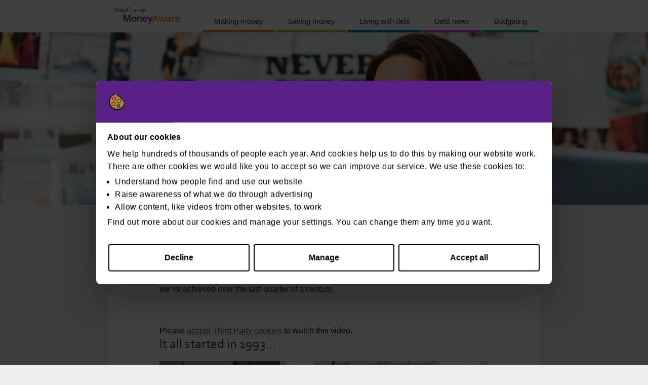

--- FILE ---
content_type: text/html; charset=UTF-8
request_url: https://moneyaware.co.uk/2018/01/happy-25th-anniversary-stepchange/
body_size: 11611
content:
<!DOCTYPE html>
<html dir="ltr" lang="en-US">
<head>
<link rel="stylesheet" type="text/css" media="all" href="https://s1534.pcdn.co/wp-content/themes/moneyaware2/style.css" />
<meta name="twitter:site" content="@MoneyAware">
<meta property="twitter:account_id" content="1592145024" />
<meta property="fb:app_id" content="393971940674968"/>
<meta charset="UTF-8" />
<meta name="p:domain_verify" content="b7bacd6ec49f99a26a86bf8919d827ab"/>
<meta name="viewport" content="width=device-width, initial-scale=1"> <!-- add in responsive -->
<meta name="DCS.dcsipa" content="1" />

<!-- Google Tag Manager -->
<script>(function(w,d,s,l,i){w[l]=w[l]||[];w[l].push({'gtm.start':
new Date().getTime(),event:'gtm.js'});var f=d.getElementsByTagName(s)[0],
j=d.createElement(s),dl=l!='dataLayer'?'&l='+l:'';j.async=true;j.src=
'https://www.googletagmanager.com/gtm.js?id='+i+dl;f.parentNode.insertBefore(j,f);
})(window,document,'script','dataLayer','GTM-Q2QFD');</script>
<!-- End Google Tag Manager -->    
    
<!-- Hotjar Tracking Code for https://moneyaware.co.uk/ -->
<script>
    (function(h,o,t,j,a,r){
        h.hj=h.hj||function(){(h.hj.q=h.hj.q||[]).push(arguments)};
        h._hjSettings={hjid:972626,hjsv:6};
        a=o.getElementsByTagName('head')[0];
        r=o.createElement('script');r.async=1;
        r.src=t+h._hjSettings.hjid+j+h._hjSettings.hjsv;
        a.appendChild(r);
    })(window,document,'https://static.hotjar.com/c/hotjar-','.js?sv=');
</script>


<link rel="profile" href="http://gmpg.org/xfn/11" />
<link rel="pingback" href="https://moneyaware.co.uk/xmlrpc.php" />
<script type="text/javascript" data-cookieconsent="ignore">
	window.dataLayer = window.dataLayer || [];

	function gtag() {
		dataLayer.push(arguments);
	}

	gtag("consent", "default", {
		ad_personalization: "denied",
		ad_storage: "denied",
		ad_user_data: "denied",
		analytics_storage: "denied",
		functionality_storage: "denied",
		personalization_storage: "denied",
		security_storage: "granted",
		wait_for_update: 500,
	});
	gtag("set", "ads_data_redaction", true);
	gtag("set", "url_passthrough", true);
</script>
<script type="text/javascript"
		id="Cookiebot"
		src="https://consent.cookiebot.com/uc.js"
		data-implementation="wp"
		data-cbid="32a5b30c-67fc-438b-817a-7e91ab0d170e"
							data-blockingmode="auto"
	></script>
	<style>img:is([sizes="auto" i], [sizes^="auto," i]) { contain-intrinsic-size: 3000px 1500px }</style>
	
		<!-- All in One SEO 4.9.1.1 - aioseo.com -->
		<title>Happy 25th anniverary StepChange Debt Charity</title>
	<meta name="description" content="We&#039;re so proud to have been here for 25 years that we&#039;ve made a video to celebrate. Find out what our colleagues think about our charity reaching this milestone." />
	<meta name="robots" content="max-snippet:-1, max-image-preview:large, max-video-preview:-1" />
	<meta name="author" content="James"/>
	<meta name="keywords" content="debt advice,stepchange" />
	<link rel="canonical" href="https://moneyaware.co.uk/2018/01/happy-25th-anniversary-stepchange/" />
	<meta name="generator" content="All in One SEO (AIOSEO) 4.9.1.1" />
		<script type="application/ld+json" class="aioseo-schema">
			{"@context":"https:\/\/schema.org","@graph":[{"@type":"Article","@id":"https:\/\/moneyaware.co.uk\/2018\/01\/happy-25th-anniversary-stepchange\/#article","name":"Happy 25th anniverary StepChange Debt Charity","headline":"Happy 25th anniversary StepChange","author":{"@id":"https:\/\/moneyaware.co.uk\/author\/james-winterbottom\/#author"},"publisher":{"@id":"https:\/\/moneyaware.co.uk\/#organization"},"image":{"@type":"ImageObject","url":"https:\/\/moneyaware.co.uk\/wp-content\/uploads\/birthday-cup-cakes.jpg","width":600,"height":600,"caption":"birthday cup cakes"},"datePublished":"2018-01-25T11:24:40+00:00","dateModified":"2018-08-31T09:00:34+01:00","inLanguage":"en-US","mainEntityOfPage":{"@id":"https:\/\/moneyaware.co.uk\/2018\/01\/happy-25th-anniversary-stepchange\/#webpage"},"isPartOf":{"@id":"https:\/\/moneyaware.co.uk\/2018\/01\/happy-25th-anniversary-stepchange\/#webpage"},"articleSection":"Debt news, debt advice, stepchange"},{"@type":"BreadcrumbList","@id":"https:\/\/moneyaware.co.uk\/2018\/01\/happy-25th-anniversary-stepchange\/#breadcrumblist","itemListElement":[{"@type":"ListItem","@id":"https:\/\/moneyaware.co.uk#listItem","position":1,"name":"Home","item":"https:\/\/moneyaware.co.uk","nextItem":{"@type":"ListItem","@id":"https:\/\/moneyaware.co.uk\/category\/debt-news\/#listItem","name":"Debt news"}},{"@type":"ListItem","@id":"https:\/\/moneyaware.co.uk\/category\/debt-news\/#listItem","position":2,"name":"Debt news","item":"https:\/\/moneyaware.co.uk\/category\/debt-news\/","nextItem":{"@type":"ListItem","@id":"https:\/\/moneyaware.co.uk\/2018\/01\/happy-25th-anniversary-stepchange\/#listItem","name":"Happy 25th anniversary StepChange"},"previousItem":{"@type":"ListItem","@id":"https:\/\/moneyaware.co.uk#listItem","name":"Home"}},{"@type":"ListItem","@id":"https:\/\/moneyaware.co.uk\/2018\/01\/happy-25th-anniversary-stepchange\/#listItem","position":3,"name":"Happy 25th anniversary StepChange","previousItem":{"@type":"ListItem","@id":"https:\/\/moneyaware.co.uk\/category\/debt-news\/#listItem","name":"Debt news"}}]},{"@type":"Organization","@id":"https:\/\/moneyaware.co.uk\/#organization","name":"StepChange MoneyAware","description":"Advice & practical tips to help you avoid debt, save money & budget","url":"https:\/\/moneyaware.co.uk\/"},{"@type":"Person","@id":"https:\/\/moneyaware.co.uk\/author\/james-winterbottom\/#author","url":"https:\/\/moneyaware.co.uk\/author\/james-winterbottom\/","name":"James","image":{"@type":"ImageObject","@id":"https:\/\/moneyaware.co.uk\/2018\/01\/happy-25th-anniversary-stepchange\/#authorImage","url":"https:\/\/secure.gravatar.com\/avatar\/d28e4b863da47daada1547df90a18c7e421f1677f02b3cd7e6da090d126a74ec?s=96&d=mm&r=g","width":96,"height":96,"caption":"James"}},{"@type":"WebPage","@id":"https:\/\/moneyaware.co.uk\/2018\/01\/happy-25th-anniversary-stepchange\/#webpage","url":"https:\/\/moneyaware.co.uk\/2018\/01\/happy-25th-anniversary-stepchange\/","name":"Happy 25th anniverary StepChange Debt Charity","description":"We're so proud to have been here for 25 years that we've made a video to celebrate. Find out what our colleagues think about our charity reaching this milestone.","inLanguage":"en-US","isPartOf":{"@id":"https:\/\/moneyaware.co.uk\/#website"},"breadcrumb":{"@id":"https:\/\/moneyaware.co.uk\/2018\/01\/happy-25th-anniversary-stepchange\/#breadcrumblist"},"author":{"@id":"https:\/\/moneyaware.co.uk\/author\/james-winterbottom\/#author"},"creator":{"@id":"https:\/\/moneyaware.co.uk\/author\/james-winterbottom\/#author"},"image":{"@type":"ImageObject","url":"https:\/\/moneyaware.co.uk\/wp-content\/uploads\/birthday-cup-cakes.jpg","@id":"https:\/\/moneyaware.co.uk\/2018\/01\/happy-25th-anniversary-stepchange\/#mainImage","width":600,"height":600,"caption":"birthday cup cakes"},"primaryImageOfPage":{"@id":"https:\/\/moneyaware.co.uk\/2018\/01\/happy-25th-anniversary-stepchange\/#mainImage"},"datePublished":"2018-01-25T11:24:40+00:00","dateModified":"2018-08-31T09:00:34+01:00"},{"@type":"WebSite","@id":"https:\/\/moneyaware.co.uk\/#website","url":"https:\/\/moneyaware.co.uk\/","name":"StepChange MoneyAware","description":"Advice & practical tips to help you avoid debt, save money & budget","inLanguage":"en-US","publisher":{"@id":"https:\/\/moneyaware.co.uk\/#organization"}}]}
		</script>
		<!-- All in One SEO -->

<link rel="alternate" type="application/rss+xml" title="StepChange MoneyAware &raquo; Feed" href="https://moneyaware.co.uk/feed/" />
<link rel="alternate" type="application/rss+xml" title="StepChange MoneyAware &raquo; Comments Feed" href="https://moneyaware.co.uk/comments/feed/" />
<script type="text/javascript">
/* <![CDATA[ */
window._wpemojiSettings = {"baseUrl":"https:\/\/s.w.org\/images\/core\/emoji\/16.0.1\/72x72\/","ext":".png","svgUrl":"https:\/\/s.w.org\/images\/core\/emoji\/16.0.1\/svg\/","svgExt":".svg","source":{"concatemoji":"https:\/\/s1534.pcdn.co\/wp-includes\/js\/wp-emoji-release.min.js?ver=6.8.3"}};
/*! This file is auto-generated */
!function(s,n){var o,i,e;function c(e){try{var t={supportTests:e,timestamp:(new Date).valueOf()};sessionStorage.setItem(o,JSON.stringify(t))}catch(e){}}function p(e,t,n){e.clearRect(0,0,e.canvas.width,e.canvas.height),e.fillText(t,0,0);var t=new Uint32Array(e.getImageData(0,0,e.canvas.width,e.canvas.height).data),a=(e.clearRect(0,0,e.canvas.width,e.canvas.height),e.fillText(n,0,0),new Uint32Array(e.getImageData(0,0,e.canvas.width,e.canvas.height).data));return t.every(function(e,t){return e===a[t]})}function u(e,t){e.clearRect(0,0,e.canvas.width,e.canvas.height),e.fillText(t,0,0);for(var n=e.getImageData(16,16,1,1),a=0;a<n.data.length;a++)if(0!==n.data[a])return!1;return!0}function f(e,t,n,a){switch(t){case"flag":return n(e,"\ud83c\udff3\ufe0f\u200d\u26a7\ufe0f","\ud83c\udff3\ufe0f\u200b\u26a7\ufe0f")?!1:!n(e,"\ud83c\udde8\ud83c\uddf6","\ud83c\udde8\u200b\ud83c\uddf6")&&!n(e,"\ud83c\udff4\udb40\udc67\udb40\udc62\udb40\udc65\udb40\udc6e\udb40\udc67\udb40\udc7f","\ud83c\udff4\u200b\udb40\udc67\u200b\udb40\udc62\u200b\udb40\udc65\u200b\udb40\udc6e\u200b\udb40\udc67\u200b\udb40\udc7f");case"emoji":return!a(e,"\ud83e\udedf")}return!1}function g(e,t,n,a){var r="undefined"!=typeof WorkerGlobalScope&&self instanceof WorkerGlobalScope?new OffscreenCanvas(300,150):s.createElement("canvas"),o=r.getContext("2d",{willReadFrequently:!0}),i=(o.textBaseline="top",o.font="600 32px Arial",{});return e.forEach(function(e){i[e]=t(o,e,n,a)}),i}function t(e){var t=s.createElement("script");t.src=e,t.defer=!0,s.head.appendChild(t)}"undefined"!=typeof Promise&&(o="wpEmojiSettingsSupports",i=["flag","emoji"],n.supports={everything:!0,everythingExceptFlag:!0},e=new Promise(function(e){s.addEventListener("DOMContentLoaded",e,{once:!0})}),new Promise(function(t){var n=function(){try{var e=JSON.parse(sessionStorage.getItem(o));if("object"==typeof e&&"number"==typeof e.timestamp&&(new Date).valueOf()<e.timestamp+604800&&"object"==typeof e.supportTests)return e.supportTests}catch(e){}return null}();if(!n){if("undefined"!=typeof Worker&&"undefined"!=typeof OffscreenCanvas&&"undefined"!=typeof URL&&URL.createObjectURL&&"undefined"!=typeof Blob)try{var e="postMessage("+g.toString()+"("+[JSON.stringify(i),f.toString(),p.toString(),u.toString()].join(",")+"));",a=new Blob([e],{type:"text/javascript"}),r=new Worker(URL.createObjectURL(a),{name:"wpTestEmojiSupports"});return void(r.onmessage=function(e){c(n=e.data),r.terminate(),t(n)})}catch(e){}c(n=g(i,f,p,u))}t(n)}).then(function(e){for(var t in e)n.supports[t]=e[t],n.supports.everything=n.supports.everything&&n.supports[t],"flag"!==t&&(n.supports.everythingExceptFlag=n.supports.everythingExceptFlag&&n.supports[t]);n.supports.everythingExceptFlag=n.supports.everythingExceptFlag&&!n.supports.flag,n.DOMReady=!1,n.readyCallback=function(){n.DOMReady=!0}}).then(function(){return e}).then(function(){var e;n.supports.everything||(n.readyCallback(),(e=n.source||{}).concatemoji?t(e.concatemoji):e.wpemoji&&e.twemoji&&(t(e.twemoji),t(e.wpemoji)))}))}((window,document),window._wpemojiSettings);
/* ]]> */
</script>
<style id='wp-emoji-styles-inline-css' type='text/css'>

	img.wp-smiley, img.emoji {
		display: inline !important;
		border: none !important;
		box-shadow: none !important;
		height: 1em !important;
		width: 1em !important;
		margin: 0 0.07em !important;
		vertical-align: -0.1em !important;
		background: none !important;
		padding: 0 !important;
	}
</style>
<link rel='stylesheet' id='wp-block-library-css' href='https://s1534.pcdn.co/wp-includes/css/dist/block-library/style.min.css?ver=6.8.3' type='text/css' media='all' />
<style id='classic-theme-styles-inline-css' type='text/css'>
/*! This file is auto-generated */
.wp-block-button__link{color:#fff;background-color:#32373c;border-radius:9999px;box-shadow:none;text-decoration:none;padding:calc(.667em + 2px) calc(1.333em + 2px);font-size:1.125em}.wp-block-file__button{background:#32373c;color:#fff;text-decoration:none}
</style>
<link rel='stylesheet' id='aioseo/css/src/vue/standalone/blocks/table-of-contents/global.scss-css' href='https://s1534.pcdn.co/wp-content/plugins/all-in-one-seo-pack/dist/Lite/assets/css/table-of-contents/global.e90f6d47.css?ver=4.9.1.1' type='text/css' media='all' />
<style id='global-styles-inline-css' type='text/css'>
:root{--wp--preset--aspect-ratio--square: 1;--wp--preset--aspect-ratio--4-3: 4/3;--wp--preset--aspect-ratio--3-4: 3/4;--wp--preset--aspect-ratio--3-2: 3/2;--wp--preset--aspect-ratio--2-3: 2/3;--wp--preset--aspect-ratio--16-9: 16/9;--wp--preset--aspect-ratio--9-16: 9/16;--wp--preset--color--black: #000000;--wp--preset--color--cyan-bluish-gray: #abb8c3;--wp--preset--color--white: #ffffff;--wp--preset--color--pale-pink: #f78da7;--wp--preset--color--vivid-red: #cf2e2e;--wp--preset--color--luminous-vivid-orange: #ff6900;--wp--preset--color--luminous-vivid-amber: #fcb900;--wp--preset--color--light-green-cyan: #7bdcb5;--wp--preset--color--vivid-green-cyan: #00d084;--wp--preset--color--pale-cyan-blue: #8ed1fc;--wp--preset--color--vivid-cyan-blue: #0693e3;--wp--preset--color--vivid-purple: #9b51e0;--wp--preset--gradient--vivid-cyan-blue-to-vivid-purple: linear-gradient(135deg,rgba(6,147,227,1) 0%,rgb(155,81,224) 100%);--wp--preset--gradient--light-green-cyan-to-vivid-green-cyan: linear-gradient(135deg,rgb(122,220,180) 0%,rgb(0,208,130) 100%);--wp--preset--gradient--luminous-vivid-amber-to-luminous-vivid-orange: linear-gradient(135deg,rgba(252,185,0,1) 0%,rgba(255,105,0,1) 100%);--wp--preset--gradient--luminous-vivid-orange-to-vivid-red: linear-gradient(135deg,rgba(255,105,0,1) 0%,rgb(207,46,46) 100%);--wp--preset--gradient--very-light-gray-to-cyan-bluish-gray: linear-gradient(135deg,rgb(238,238,238) 0%,rgb(169,184,195) 100%);--wp--preset--gradient--cool-to-warm-spectrum: linear-gradient(135deg,rgb(74,234,220) 0%,rgb(151,120,209) 20%,rgb(207,42,186) 40%,rgb(238,44,130) 60%,rgb(251,105,98) 80%,rgb(254,248,76) 100%);--wp--preset--gradient--blush-light-purple: linear-gradient(135deg,rgb(255,206,236) 0%,rgb(152,150,240) 100%);--wp--preset--gradient--blush-bordeaux: linear-gradient(135deg,rgb(254,205,165) 0%,rgb(254,45,45) 50%,rgb(107,0,62) 100%);--wp--preset--gradient--luminous-dusk: linear-gradient(135deg,rgb(255,203,112) 0%,rgb(199,81,192) 50%,rgb(65,88,208) 100%);--wp--preset--gradient--pale-ocean: linear-gradient(135deg,rgb(255,245,203) 0%,rgb(182,227,212) 50%,rgb(51,167,181) 100%);--wp--preset--gradient--electric-grass: linear-gradient(135deg,rgb(202,248,128) 0%,rgb(113,206,126) 100%);--wp--preset--gradient--midnight: linear-gradient(135deg,rgb(2,3,129) 0%,rgb(40,116,252) 100%);--wp--preset--font-size--small: 13px;--wp--preset--font-size--medium: 20px;--wp--preset--font-size--large: 36px;--wp--preset--font-size--x-large: 42px;--wp--preset--spacing--20: 0.44rem;--wp--preset--spacing--30: 0.67rem;--wp--preset--spacing--40: 1rem;--wp--preset--spacing--50: 1.5rem;--wp--preset--spacing--60: 2.25rem;--wp--preset--spacing--70: 3.38rem;--wp--preset--spacing--80: 5.06rem;--wp--preset--shadow--natural: 6px 6px 9px rgba(0, 0, 0, 0.2);--wp--preset--shadow--deep: 12px 12px 50px rgba(0, 0, 0, 0.4);--wp--preset--shadow--sharp: 6px 6px 0px rgba(0, 0, 0, 0.2);--wp--preset--shadow--outlined: 6px 6px 0px -3px rgba(255, 255, 255, 1), 6px 6px rgba(0, 0, 0, 1);--wp--preset--shadow--crisp: 6px 6px 0px rgba(0, 0, 0, 1);}:where(.is-layout-flex){gap: 0.5em;}:where(.is-layout-grid){gap: 0.5em;}body .is-layout-flex{display: flex;}.is-layout-flex{flex-wrap: wrap;align-items: center;}.is-layout-flex > :is(*, div){margin: 0;}body .is-layout-grid{display: grid;}.is-layout-grid > :is(*, div){margin: 0;}:where(.wp-block-columns.is-layout-flex){gap: 2em;}:where(.wp-block-columns.is-layout-grid){gap: 2em;}:where(.wp-block-post-template.is-layout-flex){gap: 1.25em;}:where(.wp-block-post-template.is-layout-grid){gap: 1.25em;}.has-black-color{color: var(--wp--preset--color--black) !important;}.has-cyan-bluish-gray-color{color: var(--wp--preset--color--cyan-bluish-gray) !important;}.has-white-color{color: var(--wp--preset--color--white) !important;}.has-pale-pink-color{color: var(--wp--preset--color--pale-pink) !important;}.has-vivid-red-color{color: var(--wp--preset--color--vivid-red) !important;}.has-luminous-vivid-orange-color{color: var(--wp--preset--color--luminous-vivid-orange) !important;}.has-luminous-vivid-amber-color{color: var(--wp--preset--color--luminous-vivid-amber) !important;}.has-light-green-cyan-color{color: var(--wp--preset--color--light-green-cyan) !important;}.has-vivid-green-cyan-color{color: var(--wp--preset--color--vivid-green-cyan) !important;}.has-pale-cyan-blue-color{color: var(--wp--preset--color--pale-cyan-blue) !important;}.has-vivid-cyan-blue-color{color: var(--wp--preset--color--vivid-cyan-blue) !important;}.has-vivid-purple-color{color: var(--wp--preset--color--vivid-purple) !important;}.has-black-background-color{background-color: var(--wp--preset--color--black) !important;}.has-cyan-bluish-gray-background-color{background-color: var(--wp--preset--color--cyan-bluish-gray) !important;}.has-white-background-color{background-color: var(--wp--preset--color--white) !important;}.has-pale-pink-background-color{background-color: var(--wp--preset--color--pale-pink) !important;}.has-vivid-red-background-color{background-color: var(--wp--preset--color--vivid-red) !important;}.has-luminous-vivid-orange-background-color{background-color: var(--wp--preset--color--luminous-vivid-orange) !important;}.has-luminous-vivid-amber-background-color{background-color: var(--wp--preset--color--luminous-vivid-amber) !important;}.has-light-green-cyan-background-color{background-color: var(--wp--preset--color--light-green-cyan) !important;}.has-vivid-green-cyan-background-color{background-color: var(--wp--preset--color--vivid-green-cyan) !important;}.has-pale-cyan-blue-background-color{background-color: var(--wp--preset--color--pale-cyan-blue) !important;}.has-vivid-cyan-blue-background-color{background-color: var(--wp--preset--color--vivid-cyan-blue) !important;}.has-vivid-purple-background-color{background-color: var(--wp--preset--color--vivid-purple) !important;}.has-black-border-color{border-color: var(--wp--preset--color--black) !important;}.has-cyan-bluish-gray-border-color{border-color: var(--wp--preset--color--cyan-bluish-gray) !important;}.has-white-border-color{border-color: var(--wp--preset--color--white) !important;}.has-pale-pink-border-color{border-color: var(--wp--preset--color--pale-pink) !important;}.has-vivid-red-border-color{border-color: var(--wp--preset--color--vivid-red) !important;}.has-luminous-vivid-orange-border-color{border-color: var(--wp--preset--color--luminous-vivid-orange) !important;}.has-luminous-vivid-amber-border-color{border-color: var(--wp--preset--color--luminous-vivid-amber) !important;}.has-light-green-cyan-border-color{border-color: var(--wp--preset--color--light-green-cyan) !important;}.has-vivid-green-cyan-border-color{border-color: var(--wp--preset--color--vivid-green-cyan) !important;}.has-pale-cyan-blue-border-color{border-color: var(--wp--preset--color--pale-cyan-blue) !important;}.has-vivid-cyan-blue-border-color{border-color: var(--wp--preset--color--vivid-cyan-blue) !important;}.has-vivid-purple-border-color{border-color: var(--wp--preset--color--vivid-purple) !important;}.has-vivid-cyan-blue-to-vivid-purple-gradient-background{background: var(--wp--preset--gradient--vivid-cyan-blue-to-vivid-purple) !important;}.has-light-green-cyan-to-vivid-green-cyan-gradient-background{background: var(--wp--preset--gradient--light-green-cyan-to-vivid-green-cyan) !important;}.has-luminous-vivid-amber-to-luminous-vivid-orange-gradient-background{background: var(--wp--preset--gradient--luminous-vivid-amber-to-luminous-vivid-orange) !important;}.has-luminous-vivid-orange-to-vivid-red-gradient-background{background: var(--wp--preset--gradient--luminous-vivid-orange-to-vivid-red) !important;}.has-very-light-gray-to-cyan-bluish-gray-gradient-background{background: var(--wp--preset--gradient--very-light-gray-to-cyan-bluish-gray) !important;}.has-cool-to-warm-spectrum-gradient-background{background: var(--wp--preset--gradient--cool-to-warm-spectrum) !important;}.has-blush-light-purple-gradient-background{background: var(--wp--preset--gradient--blush-light-purple) !important;}.has-blush-bordeaux-gradient-background{background: var(--wp--preset--gradient--blush-bordeaux) !important;}.has-luminous-dusk-gradient-background{background: var(--wp--preset--gradient--luminous-dusk) !important;}.has-pale-ocean-gradient-background{background: var(--wp--preset--gradient--pale-ocean) !important;}.has-electric-grass-gradient-background{background: var(--wp--preset--gradient--electric-grass) !important;}.has-midnight-gradient-background{background: var(--wp--preset--gradient--midnight) !important;}.has-small-font-size{font-size: var(--wp--preset--font-size--small) !important;}.has-medium-font-size{font-size: var(--wp--preset--font-size--medium) !important;}.has-large-font-size{font-size: var(--wp--preset--font-size--large) !important;}.has-x-large-font-size{font-size: var(--wp--preset--font-size--x-large) !important;}
:where(.wp-block-post-template.is-layout-flex){gap: 1.25em;}:where(.wp-block-post-template.is-layout-grid){gap: 1.25em;}
:where(.wp-block-columns.is-layout-flex){gap: 2em;}:where(.wp-block-columns.is-layout-grid){gap: 2em;}
:root :where(.wp-block-pullquote){font-size: 1.5em;line-height: 1.6;}
</style>
<link rel='stylesheet' id='ce_responsive-css' href='https://s1534.pcdn.co/wp-content/plugins/simple-embed-code/css/video-container.min.css?ver=2.5.1' type='text/css' media='all' />
<script type="text/javascript" src="https://s1534.pcdn.co/wp-includes/js/jquery/jquery.min.js?ver=3.7.1" id="jquery-core-js"></script>
<script type="text/javascript" src="https://s1534.pcdn.co/wp-includes/js/jquery/jquery-migrate.min.js?ver=3.4.1" id="jquery-migrate-js"></script>
<script type="text/javascript" id="my_loadmore-js-extra">
/* <![CDATA[ */
var my_loadmore_params = {"ajaxurl":"https:\/\/moneyaware.co.uk\/wp-admin\/admin-ajax.php","posts":"{\"page\":0,\"year\":2018,\"monthnum\":1,\"name\":\"happy-25th-anniversary-stepchange\",\"error\":\"\",\"m\":\"\",\"p\":0,\"post_parent\":\"\",\"subpost\":\"\",\"subpost_id\":\"\",\"attachment\":\"\",\"attachment_id\":0,\"pagename\":\"\",\"page_id\":0,\"second\":\"\",\"minute\":\"\",\"hour\":\"\",\"day\":0,\"w\":0,\"category_name\":\"\",\"tag\":\"\",\"cat\":\"\",\"tag_id\":\"\",\"author\":\"\",\"author_name\":\"\",\"feed\":\"\",\"tb\":\"\",\"paged\":0,\"meta_key\":\"\",\"meta_value\":\"\",\"preview\":\"\",\"s\":\"\",\"sentence\":\"\",\"title\":\"\",\"fields\":\"all\",\"menu_order\":\"\",\"embed\":\"\",\"category__in\":[],\"category__not_in\":[],\"category__and\":[],\"post__in\":[],\"post__not_in\":[],\"post_name__in\":[],\"tag__in\":[],\"tag__not_in\":[],\"tag__and\":[],\"tag_slug__in\":[],\"tag_slug__and\":[],\"post_parent__in\":[],\"post_parent__not_in\":[],\"author__in\":[],\"author__not_in\":[],\"search_columns\":[],\"ignore_sticky_posts\":false,\"suppress_filters\":false,\"cache_results\":true,\"update_post_term_cache\":true,\"update_menu_item_cache\":false,\"lazy_load_term_meta\":true,\"update_post_meta_cache\":true,\"post_type\":\"\",\"posts_per_page\":6,\"nopaging\":false,\"comments_per_page\":\"25\",\"no_found_rows\":false,\"order\":\"DESC\"}","current_page":"1","max_page":"0"};
/* ]]> */
</script>
<script type="text/javascript" src="https://s1534.pcdn.co/wp-content/themes/moneyaware2/myloadmore.js?ver=6.8.3&#039; async=&#039;async" id="my_loadmore-js"></script>
<link rel="https://api.w.org/" href="https://moneyaware.co.uk/wp-json/" /><link rel="alternate" title="JSON" type="application/json" href="https://moneyaware.co.uk/wp-json/wp/v2/posts/7353" /><link rel="EditURI" type="application/rsd+xml" title="RSD" href="https://moneyaware.co.uk/xmlrpc.php?rsd" />
<meta name="generator" content="WordPress 6.8.3" />
<link rel='shortlink' href='https://moneyaware.co.uk/?p=7353' />
<link rel="alternate" title="oEmbed (JSON)" type="application/json+oembed" href="https://moneyaware.co.uk/wp-json/oembed/1.0/embed?url=https%3A%2F%2Fmoneyaware.co.uk%2F2018%2F01%2Fhappy-25th-anniversary-stepchange%2F" />
<link rel="alternate" title="oEmbed (XML)" type="text/xml+oembed" href="https://moneyaware.co.uk/wp-json/oembed/1.0/embed?url=https%3A%2F%2Fmoneyaware.co.uk%2F2018%2F01%2Fhappy-25th-anniversary-stepchange%2F&#038;format=xml" />
</head>

<body class="wp-singular post-template-default single single-post postid-7353 single-format-standard wp-theme-moneyaware2">
<!-- Google Tag Manager (noscript) -->
<noscript><iframe src="https://www.googletagmanager.com/ns.html?id=GTM-Q2QFD"
height="0" width="0" style="display:none;visibility:hidden"></iframe></noscript>
<!-- End Google Tag Manager (noscript) -->
<script type="text/plain" data-cookieconsent="preferences">(function(d, s, id) {
var js, fjs = d.getElementsByTagName(s)[0];
if (d.getElementById(id)) return;
js = d.createElement(s); js.id = id;
js.src = "//connect.facebook.net/en_US/all.js#xfbml=1&appId=393971940674968";
fjs.parentNode.insertBefore(js, fjs);
}(document, 'script', 'facebook-jssdk'));</script>

<!-- Actual website header starts here -->
<header class="u-bg--white">
	<div class="pageheader">
		<div class="header-top">
		<a class="logo" href="/" alt="MoneyAware logo" ><img class="header-logo" alt="moneyaware logo" src="https://s1534.pcdn.co/wp-content/themes/moneyaware2/images/money-aware-logo.png"></a>
<div id="access" role="navigation">
					<div class="skip-link screen-reader-text"><a href="#content" title="Skip to content">Skip to content</a></div>
</div>

<!-- new menu starts here -->
	<div class="burger">
		<div class="burger-container" onclick="toggleMenu()">
		  <div class="bar bar1"></div>
		  <div class="bar bar2"></div>
		  <div class="bar bar3"></div>
		</div>
	</div>
</div>
		<nav class="nav2 hide-it" role="navigation">
			<div class="menu-nav-menu-container"><ul id="menu-nav-menu" class="menu"><li id="menu-item-7523" class="menu-item menu-item-type-taxonomy menu-item-object-category menu-item-7523 menu-making-money"><a href="https://moneyaware.co.uk/category/making-money/">Making money</a></li>
<li id="menu-item-7524" class="menu-item menu-item-type-taxonomy menu-item-object-category menu-item-7524 menu-saving-money"><a href="https://moneyaware.co.uk/category/saving-money/">Saving money</a></li>
<li id="menu-item-7525" class="menu-item menu-item-type-taxonomy menu-item-object-category menu-item-7525 menu-living-with-debt"><a href="https://moneyaware.co.uk/category/living-with-debt/">Living with debt</a></li>
<li id="menu-item-7526" class="menu-item menu-item-type-taxonomy menu-item-object-category current-post-ancestor current-menu-parent current-post-parent menu-item-7526 menu-debt-news"><a href="https://moneyaware.co.uk/category/debt-news/">Debt news</a></li>
<li id="menu-item-7527" class="menu-item menu-item-type-taxonomy menu-item-object-category menu-item-7527 menu-budgeting"><a href="https://moneyaware.co.uk/category/budgeting/">Budgeting</a></li>
</ul></div>		</nav>
	</div>
</header>

<div id="wrapper" class="hfeed">
<!-- end of menu -->

<!-- change the banner image based on which page you're on -->
	<div id="main"><div class="banner-image debt-news-img"></div>
		<div id="container">
			<div id="content" role="main">

			


			<main class="page article u-bg--white">
				<div id="post-7353" class="post-7353 post type-post status-publish format-standard has-post-thumbnail hentry category-debt-news tag-debt-advice tag-stepchange-2">
					<h1 class=''>Happy 25th anniversary StepChange</h1>
						<p><strong>We’re celebrating our 25th birthday today! To celebrate, we’ve put together a video with some of our colleagues about the work we do.</strong></p>
<p>It’s only a couple of minutes long and will help you to see why we’re so proud of everything we’ve achieved over the last quarter of a century.</p>
<p><span id="more-7353"></span><br />
<iframe data-cookieconsent="preferences" data-src="https://www.youtube.com/embed/wV_bJm8G1jM" width="560" height="315" frameborder="0" allowfullscreen="allowfullscreen"></iframe></p>
<div class="cookieconsent-optout-preferences">
  Please <a href="javascript:Cookiebot.renew()">accept Third Party cookies</a> to watch this video.
</div>
<h2>It all started in 1993…</h2>
<p><a href="https://s19367.p20.sites.pressdns.com//wp-content/uploads/CCCS-1993.png"><img fetchpriority="high" decoding="async" class="aligncenter size-full wp-image-7356" src="https://s19367.p20.sites.pressdns.com//wp-content/uploads/CCCS-1993.png" alt="CCCS 1993" width="715" height="249" srcset="https://s1534.pcdn.co/wp-content/uploads/CCCS-1993.png 715w, https://s1534.pcdn.co/wp-content/uploads/CCCS-1993-300x104.png 300w" sizes="(max-width: 715px) 100vw, 715px" /></a></p>
<p>We started life as the Consumer Credit Counselling Service on 25 January 1993. The idea sprang out of a conversation in a pub between two friends.</p>
<p>We’ve gone from an idea scribbled on the back of a beer mat to an organisation that’s helped over 5 million people with their debts. Times (and fashions) have changed in the last 25 years, but the need for our service hasn’t diminished.</p>
<h2>Our colleagues make us who we are</h2>
<p><a href="https://s19367.p20.sites.pressdns.com//wp-content/uploads/John-Jo-and-Jo.png"><img decoding="async" class="aligncenter size-full wp-image-7355" src="https://s19367.p20.sites.pressdns.com//wp-content/uploads/John-Jo-and-Jo.png" alt="John, Jo and Jo" width="656" height="225" srcset="https://s1534.pcdn.co/wp-content/uploads/John-Jo-and-Jo.png 656w, https://s1534.pcdn.co/wp-content/uploads/John-Jo-and-Jo-300x103.png 300w" sizes="(max-width: 656px) 100vw, 656px" /></a></p>
<p>In the video our colleagues share their reasons why they love working at StepChange Debt Charity. Here are some of the things they said:</p>
<ul>
<li>“We have such a relaxed and friendly attitude.”</li>
<li>“It’s quite a family we’ve got here. Everyone’s pulling in the same direction.”</li>
<li>“The people I work with are fantastic.”</li>
<li>“We have such hardworking and dedicated people here.”</li>
<li>“Our colleagues deliver not only what a client needs, but go beyond that.”</li>
</ul>
<h2>Dom made a difference</h2>
<p><a href="https://s19367.p20.sites.pressdns.com//wp-content/uploads/Dom-tells-his-story.png"><img loading="lazy" decoding="async" class="aligncenter size-full wp-image-7354" src="https://s19367.p20.sites.pressdns.com//wp-content/uploads/Dom-tells-his-story.png" alt="Dom tells his story" width="635" height="257" srcset="https://s1534.pcdn.co/wp-content/uploads/Dom-tells-his-story.png 635w, https://s1534.pcdn.co/wp-content/uploads/Dom-tells-his-story-300x121.png 300w" sizes="auto, (max-width: 635px) 100vw, 635px" /></a></p>
<p>The video also shows the impact our work has on our clients&#8217; lives. In Dom’s first week working at StepChange, he talked to someone who had been experiencing suicidal feelings. Talking to Dom about her debt had been enough to make her feel differently, which brought home to him the value of the help and support we offer.</p>
<p>This story will be familiar to many of our advisors. We know that <a href="https://s19367.p20.sites.pressdns.com//2013/04/link-between-mental-health-and-debt">debt and mental health are linked</a>, and it’s important to seek help if you’re struggling with either.</p>
<h2>Looking towards the future&#8230;</h2>
<p><a href="https://s19367.p20.sites.pressdns.com//wp-content/uploads/Celebrate.jpg"><img loading="lazy" decoding="async" class="aligncenter size-full wp-image-7358" src="https://s19367.p20.sites.pressdns.com//wp-content/uploads/Celebrate.jpg" alt="man celebrating" width="1020" height="462" srcset="https://s1534.pcdn.co/wp-content/uploads/Celebrate.jpg 1020w, https://s1534.pcdn.co/wp-content/uploads/Celebrate-300x136.jpg 300w, https://s1534.pcdn.co/wp-content/uploads/Celebrate-768x348.jpg 768w" sizes="auto, (max-width: 1020px) 100vw, 1020px" /></a></p>
<p>We’re taking a moment on our 25th anniversary to sit back and admire what we’ve done in the last quarter of a century. But we’re looking to the future too.</p>
<p>We know that people need our help now more than ever. We’re working hard behind the scenes to improve our services so we can help even more people in the next 25 years and beyond. We’d love to tell you more, but it’s all top secret for now!</p>
										<!-- .entry-content -->


					<div>
						<div id="author-avatar">
							<span id="author-img"><img alt='' src='https://secure.gravatar.com/avatar/d28e4b863da47daada1547df90a18c7e421f1677f02b3cd7e6da090d126a74ec?s=80&#038;d=mm&#038;r=g' srcset='https://secure.gravatar.com/avatar/d28e4b863da47daada1547df90a18c7e421f1677f02b3cd7e6da090d126a74ec?s=160&#038;d=mm&#038;r=g 2x' class='avatar avatar-80 photo' height='80' width='80' loading='lazy' decoding='async'/></span>
							<span id="author-text"><p class="caption">Posted by <a href="https://moneyaware.co.uk/author/james-winterbottom/" title="Posts by James" rel="author">James</a>  <span class="entry-utility-prep entry-utility-prep-cat-links"> in</span> <a href="https://moneyaware.co.uk/category/debt-news/" rel="category tag">Debt news</a>							<p class="post_date">25 Jan 2018</p>							</p></span>
						</div><!-- #author-avatar -->

					</div><!-- #entry-author-info -->

				<span class="tag-links post-links">
					<span class="entry-utility-prep-tag-links">Tags</span> <ul class="post-categories">
	<li><a href="https://moneyaware.co.uk/category/debt-news/" rel="category tag">Debt news</a></li></ul> <a href="https://moneyaware.co.uk/tag/debt-advice/" rel="tag">debt advice</a><a href="https://moneyaware.co.uk/tag/stepchange-2/" rel="tag">stepchange</a>				</span>

					<div class="entry-utility">
						<div id="relatedposts"><h3>Related Posts</h3><div class="relatedcontent">
	    <article id="post-627" class="post-627 post type-post status-publish format-standard hentry category-budgeting tag-budgeting tag-budgeting-tools tag-credit-action tag-money-management" >
       <!-- add a fallback image incase there is no featured image -->
                        <a href="https://moneyaware.co.uk/2011/02/where-did-you-learn-how-to-manage-money/" title="Where did you learn how to manage money?">
          <div class="relatedpost-img" style="background: url('https://s1534.pcdn.co/wp-content/themes/moneyaware2/images/post_thumb2.jpg') no-repeat center center; background-size:cover;-webkit-background-size: cover; -moz-background-size: cover;-o-background-size: cover; ">
        </div></a>
          <h3><a href="https://moneyaware.co.uk/2011/02/where-did-you-learn-how-to-manage-money/" rel="bookmark" title="Where did you learn how to manage money?">Where did you learn how to manage money?</a></h3>
          <div class="excerpt-limit">
                <p>For something the plays such a big part in our lives, it’s...</p>
          </div>
          <p class="readMore">
            <a id="readmore-btn" href="https://moneyaware.co.uk/2011/02/where-did-you-learn-how-to-manage-money/" title="Where did you learn how to manage money?">Read more</a>
          </p>
    </article>
	    <article id="post-1235" class="post-1235 post type-post status-publish format-standard hentry category-archive tag-budgeting tag-debt-help tag-debt-management-plan tag-dmp" >
       <!-- add a fallback image incase there is no featured image -->
                        <a href="https://moneyaware.co.uk/2011/06/6-cccs-debt-management-plan-dmp-survival-tips/" title="6 StepChange debt management plan (DMP) survival tips">
          <div class="relatedpost-img" style="background: url('https://s1534.pcdn.co/wp-content/themes/moneyaware2/images/post_thumb2.jpg') no-repeat center center; background-size:cover;-webkit-background-size: cover; -moz-background-size: cover;-o-background-size: cover; ">
        </div></a>
          <h3><a href="https://moneyaware.co.uk/2011/06/6-cccs-debt-management-plan-dmp-survival-tips/" rel="bookmark" title="6 StepChange debt management plan (DMP) survival tips">6 StepChange debt management plan (DMP) survival tips</a></h3>
          <div class="excerpt-limit">
                <p>With our fantastic guide to debt management plans (DMPs) on the BBC...</p>
          </div>
          <p class="readMore">
            <a id="readmore-btn" href="https://moneyaware.co.uk/2011/06/6-cccs-debt-management-plan-dmp-survival-tips/" title="6 StepChange debt management plan (DMP) survival tips">Read more</a>
          </p>
    </article>
	    <article id="post-5998" class="post-5998 post type-post status-publish format-standard has-post-thumbnail hentry category-living-with-debt tag-affinion-compensation tag-credit-card-fraud-protection-insurance tag-insurance-compensation tag-sentinel-pay-out" >
                                  <a href="https://moneyaware.co.uk/2015/09/credit-card-insurance-compensation/" title="Credit card insurance compensation: could you be due a pay-out?">
          <div class="relatedpost-img" style="background: url('https://s1534.pcdn.co/wp-content/uploads/Affinioncompensation.jpg') no-repeat center center; background-size:cover;-webkit-background-size: cover; -moz-background-size: cover;-o-background-size: cover; ">
        </div></a>
          <h3><a href="https://moneyaware.co.uk/2015/09/credit-card-insurance-compensation/" rel="bookmark" title="Credit card insurance compensation: could you be due a pay-out?">Credit card insurance compensation: could you be due a pay-out?</a></h3>
          <div class="excerpt-limit">
                <p>Another case of insurance mis-selling has hit the headlines recently. As many...</p>
          </div>
          <p class="readMore">
            <a id="readmore-btn" href="https://moneyaware.co.uk/2015/09/credit-card-insurance-compensation/" title="Credit card insurance compensation: could you be due a pay-out?">Read more</a>
          </p>
    </article>
	
					</div><!-- .entry-utility -->
									</div><!-- #post-## -->

				
			<div id="comments">


	<p class="nocomments"></p>



</div><!-- #comments -->
		</main>


			</div><!-- #content -->
		</div><!-- #container -->


<div id="sidebar-container">

			<ul class="sidebar">


			<li id="meta" class="widget-container">
				<h3 class="widget-title">Meta</h3>
				<ul>
										<li><a href="https://moneyaware.co.uk/wp-login.php">Log in</a></li>
									</ul>
			</li>

					</ul>
</div>
		</div><!-- #primary .widget-area -->



	</div><!-- #main -->

	<footer role="contentinfo">
		<div class="footer-info">

				<div id="colophon">
                    
                  <!--  <div class="footer-logo">
				        <a class="logo" href="/" alt="MoneyAware logo" /><img id="footer-logo" alt="stepchange logo" src="https://s1534.pcdn.co/wp-content/themes/moneyaware2/images/money-aware-logo.png"></a>
				    </div> -->
                    
					<div id="social-icons">
						<span class="social-links">
							<a href="http://www.twitter.com/moneyaware" target="_blank" class="social" alt="link to twitter" rel="noopener"><img alt="twitter icon" src="https://s1534.pcdn.co/wp-content/themes/moneyaware2/images/twitter.png"></a>
							<a href="http://www.youtube.com/moneyaware" target="_blank" class="social" alt="link to youtube" rel="noopener"><img alt="youtube icon" src="https://s1534.pcdn.co/wp-content/themes/moneyaware2/images/youtube.png"></a>
							<a href="http://www.facebook.com/moneyaware" target="_blank" class="social" alt="link to facebook" rel="noopener"><img alt="facebook icon" src="https://s1534.pcdn.co/wp-content/themes/moneyaware2/images/facebook.png"></a>
						</span>
					</div>
					

			<div id="footer-widget-area" role="complementary">

				<div id="first" class="widget-area">
						<li id="nav_menu-3" class="widget-container widget_nav_menu"><div class="menu-footer-links-container"><ul id="menu-footer-links" class="menu"><li id="menu-item-7528" class="menu-item menu-item-type-custom menu-item-object-custom menu-item-7528 menu-home"><a href="/">Home</a></li>
<li id="menu-item-7529" class="menu-item menu-item-type-post_type menu-item-object-page menu-item-7529 menu-cookie-policy"><a href="https://moneyaware.co.uk/cookie-policy/">Cookie Policy</a></li>
<li id="menu-item-7530" class="menu-item menu-item-type-post_type menu-item-object-page menu-item-privacy-policy menu-item-7530 menu-privacy-notice"><a rel="privacy-policy" href="https://moneyaware.co.uk/privacy-notice/">Privacy Notice</a></li>
<li id="menu-item-7531" class="menu-item menu-item-type-custom menu-item-object-custom menu-item-7531 menu-stepchange-website"><a href="https://www.stepchange.org">StepChange Website</a></li>
</ul></div></li>				</div><!-- #first .widget-area -->


				<div id="third" class="widget-area">
						<li id="search-2" class="widget-container widget_search">
	<form role="search" method="get" id="searchform" class="searchform" action="https://moneyaware.co.uk/">
	<div>
		<label class="screen-reader-text" for="s"></label>
		<input type="text" value="" name="s" id="s" />
		<input type="submit" id="searchsubmit" value="Search" />
	</div>
</form>
</li>				</div><!-- #third .widget-area -->


			</div><!-- #footer-widget-area -->
					<div id="site-generator">
														<a href="http://www.stepchange.org/" title="Debt Charity" rel="generator">&copy; StepChange Debt Charity								2026</a>
					</div><!-- #site-generator -->
					
		    <p class="disclaimer">We link to external websites where they contain relevant information for our visitors. We’re not responsible for the content of these websites, or any infringement on your data rights under data protection regulations by any external website provider.<br><br>Foundation for Credit Counselling 123 Albion Street, Leeds, LS2 8ER trading as StepChange Debt Charity and StepChange Debt Charity Scotland. A registered charity no.1016630 and SC046263. It is a limited company registered in England and Wales (company no:2757055). Authorised and regulated by the Financial Conduct Authority.</p>
            </div><!-- #colophon -->        
			</div>
	</footer><!-- #footer -->

</div><!-- #wrapper -->

<script type="speculationrules">
{"prefetch":[{"source":"document","where":{"and":[{"href_matches":"\/*"},{"not":{"href_matches":["\/wp-*.php","\/wp-admin\/*","\/wp-content\/uploads\/*","\/wp-content\/*","\/wp-content\/plugins\/*","\/wp-content\/themes\/moneyaware2\/*","\/*\\?(.+)"]}},{"not":{"selector_matches":"a[rel~=\"nofollow\"]"}},{"not":{"selector_matches":".no-prefetch, .no-prefetch a"}}]},"eagerness":"conservative"}]}
</script>
<script type="text/javascript" src="https://s1534.pcdn.co/wp-includes/js/comment-reply.min.js?ver=6.8.3" id="comment-reply-js" async="async" data-wp-strategy="async"></script>
<script type="module"  src="https://s1534.pcdn.co/wp-content/plugins/all-in-one-seo-pack/dist/Lite/assets/table-of-contents.95d0dfce.js?ver=4.9.1.1" id="aioseo/js/src/vue/standalone/blocks/table-of-contents/frontend.js-js"></script>
<script type="text/JavaScript" async src="https://s1534.pcdn.co/wp-content/themes/moneyaware2/scripts.js"></script>



</body>
</html>


--- FILE ---
content_type: application/x-javascript
request_url: https://consentcdn.cookiebot.com/consentconfig/32a5b30c-67fc-438b-817a-7e91ab0d170e/moneyaware.co.uk/configuration.js
body_size: 170
content:
CookieConsent.configuration.tags.push({id:193658775,type:"script",tagID:"",innerHash:"",outerHash:"",tagHash:"10565443987264",url:"https://consent.cookiebot.com/uc.js",resolvedUrl:"https://consent.cookiebot.com/uc.js",cat:[1,4]});CookieConsent.configuration.tags.push({id:193658781,type:"script",tagID:"",innerHash:"",outerHash:"",tagHash:"14952921286348",url:"",resolvedUrl:"",cat:[3]});CookieConsent.configuration.tags.push({id:193658782,type:"script",tagID:"",innerHash:"",outerHash:"",tagHash:"13197193634592",url:"",resolvedUrl:"",cat:[1]});CookieConsent.configuration.tags.push({id:193658784,type:"script",tagID:"",innerHash:"",outerHash:"",tagHash:"5748986639690",url:"https://r1.dotmailer-surveys.com/embed/script/acvd3cc-441jdz63",resolvedUrl:"https://r1.dotmailer-surveys.com/embed/script/acvd3cc-441jdz63",cat:[1,4]});CookieConsent.configuration.tags.push({id:193658785,type:"script",tagID:"",innerHash:"",outerHash:"",tagHash:"12632653659959",url:"https://embed.stepchange.org/embed2.js",resolvedUrl:"https://embed.stepchange.org/embed2.js",cat:[1]});CookieConsent.configuration.tags.push({id:193658793,type:"iframe",tagID:"",innerHash:"",outerHash:"",tagHash:"160046500726",url:"https://www.youtube.com/embed/cvnNq3IhuO8",resolvedUrl:"https://www.youtube.com/embed/cvnNq3IhuO8",cat:[4]});

--- FILE ---
content_type: text/javascript
request_url: https://s1534.pcdn.co/wp-content/themes/moneyaware2/scripts.js
body_size: 208
content:
/* $(document).ready(function(){
    $('#searchform').submit(function(e) { // run the submit function, pin an event to it
        var s = $( this ).find("#s").val($.trim($( this ).find("#s").val())); // find the #s, which is the search input id and trim any spaces from the start and end
        if (!s.val()) { // if s has no value, proceed
            e.preventDefault(); // prevent the default submission
            alert("Your search is empty!"); // alert that the search is empty
            $('#s').focus(); // focus on the search input
        }
    });
}); */

function toggleMenu() {
var burger = document.querySelector('.burger-container');
var menu = document.querySelector('.nav2');
burger.classList.toggle('bar-change');
menu.classList.toggle('hide-it');
}
